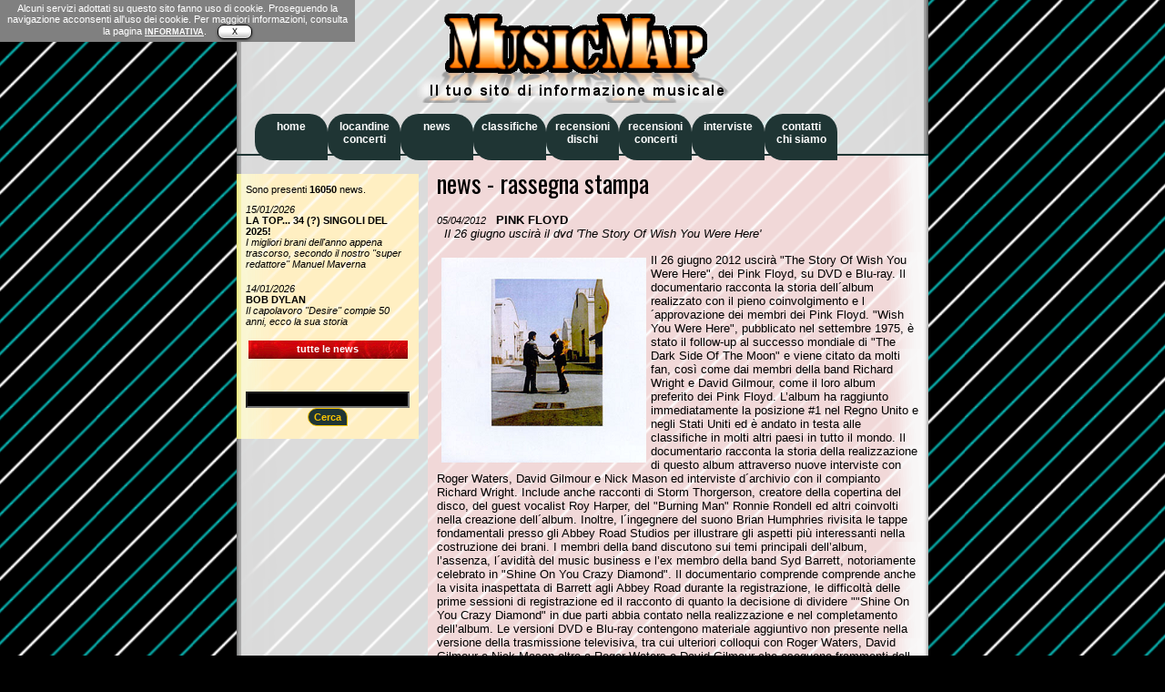

--- FILE ---
content_type: text/html
request_url: http://www.musicmap.it/news/new.asp?id=8902
body_size: 6099
content:

<html>
 <head>
<META http-equiv=content-type content="text/html; charset=iso-8859-1">
<STYLE type=text/css>@import url( ../style_giu15.css );
A#viewcss {
	FONT-WEIGHT: bold; COLOR: #00f
}
</STYLE>
<script language="javascript" src="../indirizzo07.js"></script>
<script>
function modelesswin(url,mwidth,mheight)
{
  if (document.all&&window.print) //if ie5
     eval('window.showModelessDialog(url,"","help:0;resizable:1;dialogWidth:'+mwidth+'px;dialogHeight:'+mheight+'px")')
  else
     eval('window.open(url,"","width='+mwidth+'px,height='+mheight+'px,resizable=1,scrollbars=1")')
}
</script>

<link href='http://fonts.googleapis.com/css?family=Oswald:400,700' rel='stylesheet' type='text/css'>
</HEAD>
<body>
<div id=container>
<div id=header>
<img src="../images/Marchio_Ombra.png" width="350" height="98" alt="Music Map" border="0"> 
&nbsp;&nbsp;&nbsp;&nbsp;
</div>

<div id=navigationtop>

<script language="JavaScript" type="text/javascript" src="http://www.musicmap.it/_cookielaw_mip.js"></script>
<ul>
	<li><a href="http://www.musicmap.it/"><b>home<br>&nbsp;</b></a></li>
	<li><a href="http://www.musicmap.it/locandine/"><b>locandine<br>concerti</b></a></li>
	<li><a href="http://www.musicmap.it/news/"><b>news<br>&nbsp;</b></a></li>
	<li><a href="http://www.musicmap.it/classifichealbum/"><b>classifiche<br>&nbsp;</b></a></li>
	<li><a href="http://www.musicmap.it/recdischi/ordinaperd.asp"><b>recensioni<br>dischi</b></a></li>
	<li><a href="http://www.musicmap.it/recconcerti/"><b>recensioni<br>concerti</b></a></li>
	<li><a href="http://www.musicmap.it/interviste/"><b>interviste<br>&nbsp;</b></a></li>
	<li><a href="http://www.musicmap.it/contatti/"><b>contatti<br>chi siamo</b></a></li>
</ul>
</div>

<div id="ultimi">
<div style="padding-left:10px; text-align:center; width:180px;">


<p class=note>Sono presenti <b>16050</b> news.</p>

	


<a class="note" href="new.asp?id=16984"><i>15/01/2026</i><br><b>LA TOP... 34 (?) SINGOLI DEL 2025!</b><br><i>I migliori brani dell'anno appena trascorso, secondo il nostro ''super redattore'' Manuel Maverna</i></a><br>
	


<a class="note" href="new.asp?id=16993"><i>14/01/2026</i><br><b>BOB DYLAN</b><br><i>Il capolavoro ''Desire'' compie 50 anni, ecco la sua storia</i></a><br>
	
<a class="notecx" href="index.asp" title="Tutte le news pubblicate"><b>tutte le news</b></a><br><br>
</div>
<div style="padding-left:10px; text-align:center; width:180px;">

	<form method="post" action="cerca2.asp">
		<input style=" width:180px; border:1px solid dotted #000000; font: bold 8pt Trebuchet MS, verdana, sans-serif; color:#F8C300; text-align:center; background:#000000;" type="text" name="cerca" value=""><br>
		<button class="button" type="submit" value="Cerca">&nbsp;Cerca&nbsp;</button>
	</form>
</div>

</div>

<div id="newssingoli" style="font-family: 'Oswald', sans-serif; font-size:20pt">
news - rassegna stampa<br>


<p class="testo">
			<span class=note><i>05/04/2012 </i></span><b>&nbsp;&nbsp;PINK FLOYD</b><br>&nbsp;&nbsp;<i>Il 26 giugno uscirà il dvd 'The Story Of Wish You Were Here'</i><br>
		</p>
<p class="testo">
			<img src=../public/pinkfloydwishyouwerehere.bmp hspace=5 vspace=5 align=left border=0>Il 26 giugno 2012 uscirà "The Story Of Wish You Were Here", dei Pink Floyd, su DVD e Blu-ray.

Il documentario racconta la storia dell´album realizzato con il pieno coinvolgimento e l´approvazione dei membri dei Pink Floyd.

"Wish You Were Here", pubblicato nel settembre 1975, è stato il follow-up al successo mondiale di "The Dark Side Of The Moon" e viene citato da molti fan, così come dai membri della band Richard Wright e David Gilmour, come il loro album preferito dei Pink Floyd.
L’album ha raggiunto immediatamente la posizione #1 nel Regno Unito e negli Stati Uniti ed è andato in testa alle classifiche in molti altri paesi in tutto il mondo. 

Il documentario racconta la storia della realizzazione di questo album attraverso nuove interviste con Roger Waters, David Gilmour e Nick Mason ed interviste d´archivio con il compianto Richard Wright. Include anche racconti di Storm Thorgerson, creatore della copertina del disco, del guest vocalist Roy Harper, del "Burning Man" Ronnie Rondell ed altri coinvolti nella creazione dell´album. Inoltre, l´ingegnere del suono Brian Humphries rivisita le tappe fondamentali presso gli Abbey Road Studios per illustrare gli aspetti più interessanti nella costruzione dei brani.

I membri della band discutono sui temi principali dell’album, l’assenza, l´avidità del music business e l’ex membro della band Syd Barrett, notoriamente celebrato in "Shine On You Crazy Diamond". Il documentario comprende comprende anche la visita inaspettata di Barrett agli Abbey Road durante la registrazione, le difficoltà delle prime sessioni di registrazione ed il racconto di quanto la decisione di dividere ""Shine On You Crazy Diamond" in due parti abbia contato nella realizzazione e nel completamento dell’album.

Le versioni DVD e Blu-ray contengono materiale aggiuntivo non presente nella versione della trasmissione televisiva, tra cui ulteriori colloqui con Roger Waters, David Gilmour e Nick Mason oltre a Roger Waters e David Gilmour che eseguono frammenti dall´album "Wish You Were Here".

"The Story Of Wish You Were Here" è un documento affascinante ed il giusto tributo ai Pink Floyd per il risultato eccezionale nella creazione di questo capolavoro.

(Newsic)
		</p>



</div>

<!-- Histats.com  START  --> 
<a href="http://www.histats.com/it/" target="_blank" title="web counter" > 
 <script  type="text/javascript" language="javascript">
 var s_sid = 443359;var st_dominio = 4; 
 var cimg = 0;var cwi =150;var che =30; 
 </script>
 <script type="text/javascript" language="javascript" src="http://s11.histats.com/js9.js"></script> 
 </a><noscript><a href="http://www.histats.com/it/" target="_blank"> 
 <img src="http://s103.histats.com/stats/0.gif?443359&1" alt="web counter" border="0"></a> 
 </noscript>   
 <!-- Histats.com  END  -->
</div>
</BODY></HTML>
